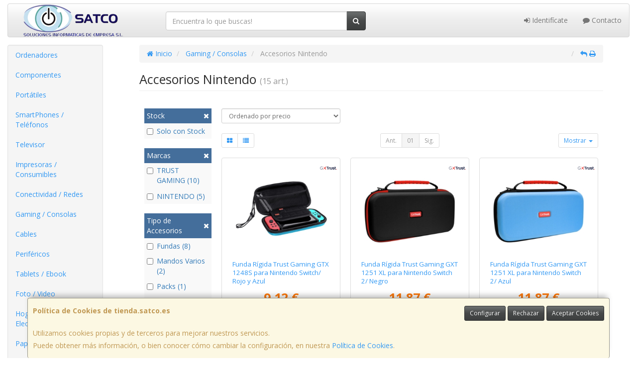

--- FILE ---
content_type: image/svg+xml
request_url: https://imagenes.web4pro.es/marcas/svg/nintendo.svg
body_size: 2271
content:
<svg xmlns="http://www.w3.org/2000/svg" xml:space="preserve" id="svg2" x="0" y="0" style="enable-background:new 0 0 406 100" version="1.1" viewBox="0 0 406 100"><style>.st0{fill:#ed1c24}</style><path d="M352.9 0H53.1C21.3-.1 0 22.7 0 50.1 0 77.4 21.3 100 53.1 100h299.8c31.8 0 53.1-22.6 53.1-49.9C406 22.7 384.7-.1 352.9 0zm-.1 87.7H53.2c-25.3.1-40.6-16.8-40.6-37.7 0-20.8 15.5-37.7 40.7-37.7h299.6c25.2 0 40.7 16.9 40.7 37.7-.2 20.9-15.5 37.8-40.8 37.7z" class="st0"/><path id="path456" d="M40.3 26.4H55l20.3 32.8V26.4h14.5v47.1H75.3L54.9 40.6v32.8H40.3v-47z" class="st0"/><path id="path458" d="M168.9 31.2h14.2v6.3h7.7v4.7h-7.7v31.2h-14.2V42.2h-7.7v-4.6h7.7v-6.4z" class="st0"/><path id="path460" d="M97.9 42.1h14.2v31.3H97.9V42.1z" class="st0"/><path id="path462" d="M97.9 26.4h14.2V36H97.9v-9.6z" class="st0"/><path id="path464" d="M346 40c-11.4 0-20.7 7.9-20.7 17.6 0 9.7 9.3 17.6 20.7 17.6 11.4 0 20.7-7.9 20.7-17.6 0-9.7-9.3-17.6-20.7-17.6m5.7 17.5v6.6c0 5-2.9 7-5.8 7-2.8 0-5.8-2.1-5.8-7V50.8c0-5 3-7 5.8-7s5.8 2 5.8 7v6.7z" class="st0"/><path id="path466" d="M306.8 57.6V52c0-4.8-3.3-6.1-5.5-6.1-2.3 0-5.6 1.2-5.6 6.1v11.2c0 4.9 3.3 6.1 5.6 6.1 2.2 0 5.5-1.2 5.5-6.1v-5.6zm-.1-31.2h14v47.1h-14v-1.8c-5.4 3.4-11.5 3.4-16.3 1.2-1.3-.6-9.7-4.6-9.7-15.5 0-8.3 7.8-17.3 18-16.4 3.4.3 5.7 1.5 8 2.8V26.4z" class="st0"/><path id="path468" d="M145.2 40.7c5.3-.2 16 3.3 16 15.7v17h-14.1V52.9c0-2.7-2.6-5.8-6.5-5.8s-6.7 3-6.7 5.8v20.6h-14.1V42.2h14.1v3.3c2.7-2.7 6.6-4.7 11.3-4.8" class="st0"/><path id="path470" d="M260.3 40.7c5.3-.2 16 3.3 16 15.7v17h-14.1V52.9c0-2.7-2.6-5.8-6.5-5.8s-6.7 3-6.7 5.8v20.6h-14.1V42.1H249v3.3c2.7-2.6 6.6-4.6 11.3-4.7" class="st0"/><path id="path472" d="M215.7 62.5v1.9c0 5.7-3.8 7-5.9 7-2.1 0-5.9-1.3-5.9-7v-6.5h26.7c0-9.7-9.4-17.7-20.9-17.7s-20.8 7.9-20.8 17.6 9.3 17.6 20.8 17.6c9.6 0 17.6-5.5 20.1-12.8l-14.1-.1zM204 53.1c0-2.7 0-4.6.9-6.1 1.1-1.9 3.1-2.8 5-2.9 1.8 0 3.9.9 5 2.9.9 1.6 1 3.4.9 6.1H204z" class="st0"/><path id="path474" d="M369.6 31.5c1.4 0 2.6-.1 2.6-1.7 0-1.3-1.2-1.6-2.3-1.6h-2.2v3.3h1.9zm-1.9 6.1h-1.6V26.9h4.1c2.5 0 3.8.9 3.8 3 0 1.9-1.2 2.7-2.8 2.9l3 4.7h-1.8l-2.8-4.6h-1.9v4.7z" class="st0"/><path id="path476" d="M369.6 40c4.2 0 7.5-3.3 7.5-7.8 0-4.4-3.3-7.7-7.5-7.7s-7.6 3.3-7.6 7.7c.1 4.5 3.4 7.8 7.6 7.8m-9.4-7.8c0-5.3 4.3-9.3 9.4-9.3 5.1 0 9.4 3.9 9.4 9.3s-4.3 9.3-9.4 9.3c-5.1 0-9.4-3.9-9.4-9.3" class="st0"/></svg>